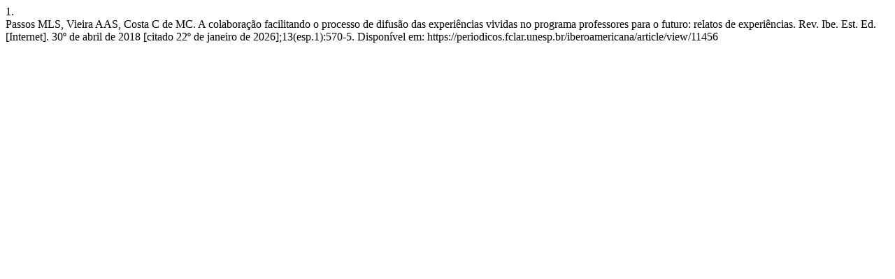

--- FILE ---
content_type: text/html; charset=UTF-8
request_url: https://periodicos.fclar.unesp.br/iberoamericana/citationstylelanguage/get/vancouver?submissionId=11456&publicationId=9836
body_size: 505
content:
<div class="csl-bib-body">
  <div class="csl-entry"><div class="csl-left-margin">1.</div><div class="csl-right-inline">Passos MLS, Vieira AAS, Costa C de MC. A colaboração facilitando o processo de difusão das experiências vividas no programa professores para o futuro: relatos de experiências. Rev. Ibe. Est. Ed. [Internet]. 30º de abril de 2018 [citado 22º de janeiro de 2026];13(esp.1):570-5. Disponível em: https://periodicos.fclar.unesp.br/iberoamericana/article/view/11456</div></div>
</div>